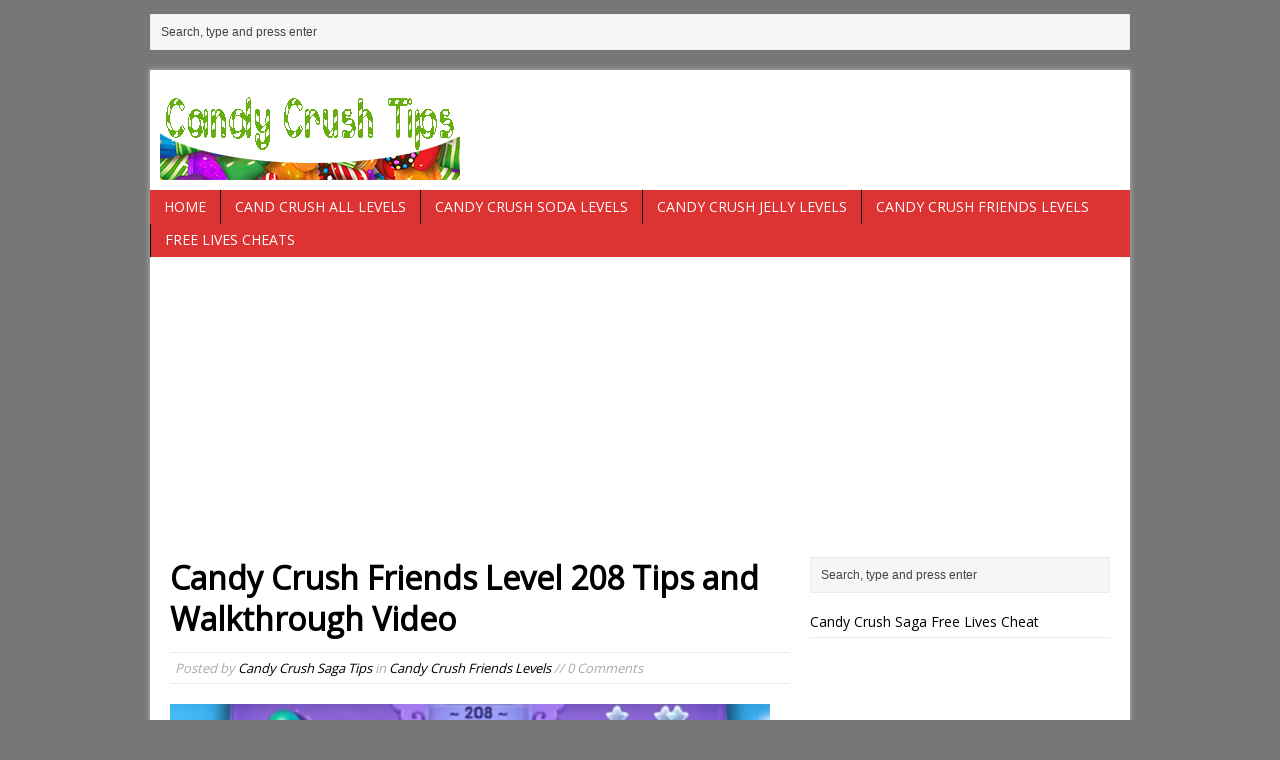

--- FILE ---
content_type: text/html; charset=utf-8
request_url: https://www.google.com/recaptcha/api2/aframe
body_size: 265
content:
<!DOCTYPE HTML><html><head><meta http-equiv="content-type" content="text/html; charset=UTF-8"></head><body><script nonce="llRfYNgAcufGsNfx4ulgig">/** Anti-fraud and anti-abuse applications only. See google.com/recaptcha */ try{var clients={'sodar':'https://pagead2.googlesyndication.com/pagead/sodar?'};window.addEventListener("message",function(a){try{if(a.source===window.parent){var b=JSON.parse(a.data);var c=clients[b['id']];if(c){var d=document.createElement('img');d.src=c+b['params']+'&rc='+(localStorage.getItem("rc::a")?sessionStorage.getItem("rc::b"):"");window.document.body.appendChild(d);sessionStorage.setItem("rc::e",parseInt(sessionStorage.getItem("rc::e")||0)+1);localStorage.setItem("rc::h",'1769027975333');}}}catch(b){}});window.parent.postMessage("_grecaptcha_ready", "*");}catch(b){}</script></body></html>